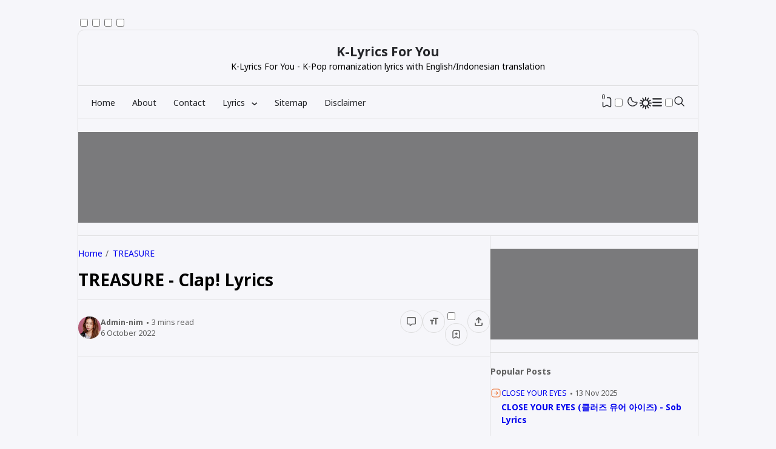

--- FILE ---
content_type: text/html; charset=utf-8
request_url: https://www.google.com/recaptcha/api2/aframe
body_size: 268
content:
<!DOCTYPE HTML><html><head><meta http-equiv="content-type" content="text/html; charset=UTF-8"></head><body><script nonce="wQrB61lauSdyjEurszQIxA">/** Anti-fraud and anti-abuse applications only. See google.com/recaptcha */ try{var clients={'sodar':'https://pagead2.googlesyndication.com/pagead/sodar?'};window.addEventListener("message",function(a){try{if(a.source===window.parent){var b=JSON.parse(a.data);var c=clients[b['id']];if(c){var d=document.createElement('img');d.src=c+b['params']+'&rc='+(localStorage.getItem("rc::a")?sessionStorage.getItem("rc::b"):"");window.document.body.appendChild(d);sessionStorage.setItem("rc::e",parseInt(sessionStorage.getItem("rc::e")||0)+1);localStorage.setItem("rc::h",'1763966748982');}}}catch(b){}});window.parent.postMessage("_grecaptcha_ready", "*");}catch(b){}</script></body></html>